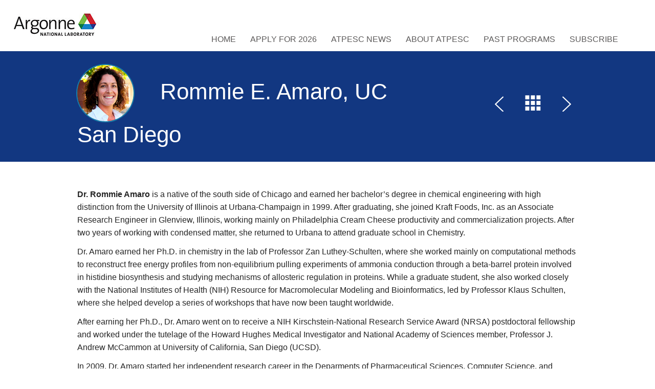

--- FILE ---
content_type: text/html; charset=UTF-8
request_url: https://extremecomputingtraining.anl.gov/speakers/rommie-e-amaro/
body_size: 9754
content:
<!doctype html>
<html lang="en-US">
    <head>
        <meta charset="UTF-8" />
        <meta name="viewport" content="width=device-width, initial-scale=1, maximum-scale=1" />
        <!--[if IE]>
        <meta name="X-UA-Compatible" content="IE=edge" >
        <![endif]-->
        <title>Rommie E. Amaro, UC San Diego &laquo;  Argonne Training Program on Extreme-Scale Computing</title>
        <!--[if lte IE 8]>
        <link rel="stylesheet" href="https://extremecomputingtraining.anl.gov/wp-content/themes/Tyler/css/ie8.css" />
        <![endif]-->
        <!--[if lte IE 7]>
        <link rel="stylesheet" href="https://extremecomputingtraining.anl.gov/wp-content/themes/Tyler/css/bootstrap-ie7.css" />
        <style type="text/css">
            .col-xs-1,.col-xs-2,.col-xs-3,.col-xs-4,.col-xs-5,.col-xs-6,.col-xs-7,.col-xs-8,.col-xs-9,.col-xs-10,.col-xs-11,.col-xs-12,.col-sm-1,.col-sm-2,.col-sm-3,.col-sm-4,.col-sm-5,.col-sm-6,.col-sm-7,.col-sm-8,.col-sm-9,.col-sm-10,.col-sm-11,.col-sm-12,.col-md-1,.col-md-2,.col-md-3,.col-md-4,.col-md-5,.col-md-6,.col-md-7,.col-md-8,.col-md-9,.col-md-10,.col-md-11,.col-md-12,.input-group,.row,.content{
                box-sizing:border-box;behavior:url(https://extremecomputingtraining.anl.gov/wp-content/themes/Tyler/js/boxsizing.htc)
            }
        </style>
        <link rel="stylesheet" href="https://extremecomputingtraining.anl.gov/wp-content/themes/Tyler/css/ie7.css" />
        <![endif]-->
        <!-- HTML5 Shim, Respond.js and PIE.htc IE8 support of HTML5 elements, media queries and CSS3 -->
        <!--[if lt IE 9]>
        <script src="https://oss.maxcdn.com/libs/html5shiv/3.7.0/html5shiv.js"></script>
        <script src="https://oss.maxcdn.com/libs/respond.js/1.3.0/respond.min.js"></script>
        <style type="text/css">
            .speakers .speaker .speaker-inner, .speakers .photo img, .connect, .sessions .session .speaker img,
            .connect .links a:hover:before, .sessions .session .session-inner, .location .explore, .location .map,
            .articles article .image, .facebook .fb-event, .facebook .fb-view, .twitter .view, .twitter .tweet,
            .sidebar .widget_latest_comments li a,.sidebar h2, .articles article .image, .comments-area h2,
            .commentlist .comment .comment-content,.commentlist .comment .comment-content:after,
            .timecounter, input[type=text], textarea, .landing .box, h1 img.img-circle {
                behavior: url("https://extremecomputingtraining.anl.gov/wp-content/themes/Tyler/js/pie/PIE.htc");
            }
        </style>
        <![endif]-->
        <meta name='robots' content='max-image-preview:large' />
<link rel='dns-prefetch' href='//fonts.googleapis.com' />
<link rel="alternate" title="oEmbed (JSON)" type="application/json+oembed" href="https://extremecomputingtraining.anl.gov/wp-json/oembed/1.0/embed?url=https%3A%2F%2Fextremecomputingtraining.anl.gov%2Fspeakers%2Frommie-e-amaro%2F" />
<link rel="alternate" title="oEmbed (XML)" type="text/xml+oembed" href="https://extremecomputingtraining.anl.gov/wp-json/oembed/1.0/embed?url=https%3A%2F%2Fextremecomputingtraining.anl.gov%2Fspeakers%2Frommie-e-amaro%2F&#038;format=xml" />
		<!-- This site uses the Google Analytics by MonsterInsights plugin v9.11.1 - Using Analytics tracking - https://www.monsterinsights.com/ -->
		<!-- Note: MonsterInsights is not currently configured on this site. The site owner needs to authenticate with Google Analytics in the MonsterInsights settings panel. -->
					<!-- No tracking code set -->
				<!-- / Google Analytics by MonsterInsights -->
		<style id='wp-img-auto-sizes-contain-inline-css' type='text/css'>
img:is([sizes=auto i],[sizes^="auto," i]){contain-intrinsic-size:3000px 1500px}
/*# sourceURL=wp-img-auto-sizes-contain-inline-css */
</style>
<style id='wp-block-library-inline-css' type='text/css'>
:root{--wp-block-synced-color:#7a00df;--wp-block-synced-color--rgb:122,0,223;--wp-bound-block-color:var(--wp-block-synced-color);--wp-editor-canvas-background:#ddd;--wp-admin-theme-color:#007cba;--wp-admin-theme-color--rgb:0,124,186;--wp-admin-theme-color-darker-10:#006ba1;--wp-admin-theme-color-darker-10--rgb:0,107,160.5;--wp-admin-theme-color-darker-20:#005a87;--wp-admin-theme-color-darker-20--rgb:0,90,135;--wp-admin-border-width-focus:2px}@media (min-resolution:192dpi){:root{--wp-admin-border-width-focus:1.5px}}.wp-element-button{cursor:pointer}:root .has-very-light-gray-background-color{background-color:#eee}:root .has-very-dark-gray-background-color{background-color:#313131}:root .has-very-light-gray-color{color:#eee}:root .has-very-dark-gray-color{color:#313131}:root .has-vivid-green-cyan-to-vivid-cyan-blue-gradient-background{background:linear-gradient(135deg,#00d084,#0693e3)}:root .has-purple-crush-gradient-background{background:linear-gradient(135deg,#34e2e4,#4721fb 50%,#ab1dfe)}:root .has-hazy-dawn-gradient-background{background:linear-gradient(135deg,#faaca8,#dad0ec)}:root .has-subdued-olive-gradient-background{background:linear-gradient(135deg,#fafae1,#67a671)}:root .has-atomic-cream-gradient-background{background:linear-gradient(135deg,#fdd79a,#004a59)}:root .has-nightshade-gradient-background{background:linear-gradient(135deg,#330968,#31cdcf)}:root .has-midnight-gradient-background{background:linear-gradient(135deg,#020381,#2874fc)}:root{--wp--preset--font-size--normal:16px;--wp--preset--font-size--huge:42px}.has-regular-font-size{font-size:1em}.has-larger-font-size{font-size:2.625em}.has-normal-font-size{font-size:var(--wp--preset--font-size--normal)}.has-huge-font-size{font-size:var(--wp--preset--font-size--huge)}.has-text-align-center{text-align:center}.has-text-align-left{text-align:left}.has-text-align-right{text-align:right}.has-fit-text{white-space:nowrap!important}#end-resizable-editor-section{display:none}.aligncenter{clear:both}.items-justified-left{justify-content:flex-start}.items-justified-center{justify-content:center}.items-justified-right{justify-content:flex-end}.items-justified-space-between{justify-content:space-between}.screen-reader-text{border:0;clip-path:inset(50%);height:1px;margin:-1px;overflow:hidden;padding:0;position:absolute;width:1px;word-wrap:normal!important}.screen-reader-text:focus{background-color:#ddd;clip-path:none;color:#444;display:block;font-size:1em;height:auto;left:5px;line-height:normal;padding:15px 23px 14px;text-decoration:none;top:5px;width:auto;z-index:100000}html :where(.has-border-color){border-style:solid}html :where([style*=border-top-color]){border-top-style:solid}html :where([style*=border-right-color]){border-right-style:solid}html :where([style*=border-bottom-color]){border-bottom-style:solid}html :where([style*=border-left-color]){border-left-style:solid}html :where([style*=border-width]){border-style:solid}html :where([style*=border-top-width]){border-top-style:solid}html :where([style*=border-right-width]){border-right-style:solid}html :where([style*=border-bottom-width]){border-bottom-style:solid}html :where([style*=border-left-width]){border-left-style:solid}html :where(img[class*=wp-image-]){height:auto;max-width:100%}:where(figure){margin:0 0 1em}html :where(.is-position-sticky){--wp-admin--admin-bar--position-offset:var(--wp-admin--admin-bar--height,0px)}@media screen and (max-width:600px){html :where(.is-position-sticky){--wp-admin--admin-bar--position-offset:0px}}

/*# sourceURL=wp-block-library-inline-css */
</style><style id='global-styles-inline-css' type='text/css'>
:root{--wp--preset--aspect-ratio--square: 1;--wp--preset--aspect-ratio--4-3: 4/3;--wp--preset--aspect-ratio--3-4: 3/4;--wp--preset--aspect-ratio--3-2: 3/2;--wp--preset--aspect-ratio--2-3: 2/3;--wp--preset--aspect-ratio--16-9: 16/9;--wp--preset--aspect-ratio--9-16: 9/16;--wp--preset--color--black: #000000;--wp--preset--color--cyan-bluish-gray: #abb8c3;--wp--preset--color--white: #ffffff;--wp--preset--color--pale-pink: #f78da7;--wp--preset--color--vivid-red: #cf2e2e;--wp--preset--color--luminous-vivid-orange: #ff6900;--wp--preset--color--luminous-vivid-amber: #fcb900;--wp--preset--color--light-green-cyan: #7bdcb5;--wp--preset--color--vivid-green-cyan: #00d084;--wp--preset--color--pale-cyan-blue: #8ed1fc;--wp--preset--color--vivid-cyan-blue: #0693e3;--wp--preset--color--vivid-purple: #9b51e0;--wp--preset--gradient--vivid-cyan-blue-to-vivid-purple: linear-gradient(135deg,rgb(6,147,227) 0%,rgb(155,81,224) 100%);--wp--preset--gradient--light-green-cyan-to-vivid-green-cyan: linear-gradient(135deg,rgb(122,220,180) 0%,rgb(0,208,130) 100%);--wp--preset--gradient--luminous-vivid-amber-to-luminous-vivid-orange: linear-gradient(135deg,rgb(252,185,0) 0%,rgb(255,105,0) 100%);--wp--preset--gradient--luminous-vivid-orange-to-vivid-red: linear-gradient(135deg,rgb(255,105,0) 0%,rgb(207,46,46) 100%);--wp--preset--gradient--very-light-gray-to-cyan-bluish-gray: linear-gradient(135deg,rgb(238,238,238) 0%,rgb(169,184,195) 100%);--wp--preset--gradient--cool-to-warm-spectrum: linear-gradient(135deg,rgb(74,234,220) 0%,rgb(151,120,209) 20%,rgb(207,42,186) 40%,rgb(238,44,130) 60%,rgb(251,105,98) 80%,rgb(254,248,76) 100%);--wp--preset--gradient--blush-light-purple: linear-gradient(135deg,rgb(255,206,236) 0%,rgb(152,150,240) 100%);--wp--preset--gradient--blush-bordeaux: linear-gradient(135deg,rgb(254,205,165) 0%,rgb(254,45,45) 50%,rgb(107,0,62) 100%);--wp--preset--gradient--luminous-dusk: linear-gradient(135deg,rgb(255,203,112) 0%,rgb(199,81,192) 50%,rgb(65,88,208) 100%);--wp--preset--gradient--pale-ocean: linear-gradient(135deg,rgb(255,245,203) 0%,rgb(182,227,212) 50%,rgb(51,167,181) 100%);--wp--preset--gradient--electric-grass: linear-gradient(135deg,rgb(202,248,128) 0%,rgb(113,206,126) 100%);--wp--preset--gradient--midnight: linear-gradient(135deg,rgb(2,3,129) 0%,rgb(40,116,252) 100%);--wp--preset--font-size--small: 13px;--wp--preset--font-size--medium: 20px;--wp--preset--font-size--large: 36px;--wp--preset--font-size--x-large: 42px;--wp--preset--spacing--20: 0.44rem;--wp--preset--spacing--30: 0.67rem;--wp--preset--spacing--40: 1rem;--wp--preset--spacing--50: 1.5rem;--wp--preset--spacing--60: 2.25rem;--wp--preset--spacing--70: 3.38rem;--wp--preset--spacing--80: 5.06rem;--wp--preset--shadow--natural: 6px 6px 9px rgba(0, 0, 0, 0.2);--wp--preset--shadow--deep: 12px 12px 50px rgba(0, 0, 0, 0.4);--wp--preset--shadow--sharp: 6px 6px 0px rgba(0, 0, 0, 0.2);--wp--preset--shadow--outlined: 6px 6px 0px -3px rgb(255, 255, 255), 6px 6px rgb(0, 0, 0);--wp--preset--shadow--crisp: 6px 6px 0px rgb(0, 0, 0);}:where(.is-layout-flex){gap: 0.5em;}:where(.is-layout-grid){gap: 0.5em;}body .is-layout-flex{display: flex;}.is-layout-flex{flex-wrap: wrap;align-items: center;}.is-layout-flex > :is(*, div){margin: 0;}body .is-layout-grid{display: grid;}.is-layout-grid > :is(*, div){margin: 0;}:where(.wp-block-columns.is-layout-flex){gap: 2em;}:where(.wp-block-columns.is-layout-grid){gap: 2em;}:where(.wp-block-post-template.is-layout-flex){gap: 1.25em;}:where(.wp-block-post-template.is-layout-grid){gap: 1.25em;}.has-black-color{color: var(--wp--preset--color--black) !important;}.has-cyan-bluish-gray-color{color: var(--wp--preset--color--cyan-bluish-gray) !important;}.has-white-color{color: var(--wp--preset--color--white) !important;}.has-pale-pink-color{color: var(--wp--preset--color--pale-pink) !important;}.has-vivid-red-color{color: var(--wp--preset--color--vivid-red) !important;}.has-luminous-vivid-orange-color{color: var(--wp--preset--color--luminous-vivid-orange) !important;}.has-luminous-vivid-amber-color{color: var(--wp--preset--color--luminous-vivid-amber) !important;}.has-light-green-cyan-color{color: var(--wp--preset--color--light-green-cyan) !important;}.has-vivid-green-cyan-color{color: var(--wp--preset--color--vivid-green-cyan) !important;}.has-pale-cyan-blue-color{color: var(--wp--preset--color--pale-cyan-blue) !important;}.has-vivid-cyan-blue-color{color: var(--wp--preset--color--vivid-cyan-blue) !important;}.has-vivid-purple-color{color: var(--wp--preset--color--vivid-purple) !important;}.has-black-background-color{background-color: var(--wp--preset--color--black) !important;}.has-cyan-bluish-gray-background-color{background-color: var(--wp--preset--color--cyan-bluish-gray) !important;}.has-white-background-color{background-color: var(--wp--preset--color--white) !important;}.has-pale-pink-background-color{background-color: var(--wp--preset--color--pale-pink) !important;}.has-vivid-red-background-color{background-color: var(--wp--preset--color--vivid-red) !important;}.has-luminous-vivid-orange-background-color{background-color: var(--wp--preset--color--luminous-vivid-orange) !important;}.has-luminous-vivid-amber-background-color{background-color: var(--wp--preset--color--luminous-vivid-amber) !important;}.has-light-green-cyan-background-color{background-color: var(--wp--preset--color--light-green-cyan) !important;}.has-vivid-green-cyan-background-color{background-color: var(--wp--preset--color--vivid-green-cyan) !important;}.has-pale-cyan-blue-background-color{background-color: var(--wp--preset--color--pale-cyan-blue) !important;}.has-vivid-cyan-blue-background-color{background-color: var(--wp--preset--color--vivid-cyan-blue) !important;}.has-vivid-purple-background-color{background-color: var(--wp--preset--color--vivid-purple) !important;}.has-black-border-color{border-color: var(--wp--preset--color--black) !important;}.has-cyan-bluish-gray-border-color{border-color: var(--wp--preset--color--cyan-bluish-gray) !important;}.has-white-border-color{border-color: var(--wp--preset--color--white) !important;}.has-pale-pink-border-color{border-color: var(--wp--preset--color--pale-pink) !important;}.has-vivid-red-border-color{border-color: var(--wp--preset--color--vivid-red) !important;}.has-luminous-vivid-orange-border-color{border-color: var(--wp--preset--color--luminous-vivid-orange) !important;}.has-luminous-vivid-amber-border-color{border-color: var(--wp--preset--color--luminous-vivid-amber) !important;}.has-light-green-cyan-border-color{border-color: var(--wp--preset--color--light-green-cyan) !important;}.has-vivid-green-cyan-border-color{border-color: var(--wp--preset--color--vivid-green-cyan) !important;}.has-pale-cyan-blue-border-color{border-color: var(--wp--preset--color--pale-cyan-blue) !important;}.has-vivid-cyan-blue-border-color{border-color: var(--wp--preset--color--vivid-cyan-blue) !important;}.has-vivid-purple-border-color{border-color: var(--wp--preset--color--vivid-purple) !important;}.has-vivid-cyan-blue-to-vivid-purple-gradient-background{background: var(--wp--preset--gradient--vivid-cyan-blue-to-vivid-purple) !important;}.has-light-green-cyan-to-vivid-green-cyan-gradient-background{background: var(--wp--preset--gradient--light-green-cyan-to-vivid-green-cyan) !important;}.has-luminous-vivid-amber-to-luminous-vivid-orange-gradient-background{background: var(--wp--preset--gradient--luminous-vivid-amber-to-luminous-vivid-orange) !important;}.has-luminous-vivid-orange-to-vivid-red-gradient-background{background: var(--wp--preset--gradient--luminous-vivid-orange-to-vivid-red) !important;}.has-very-light-gray-to-cyan-bluish-gray-gradient-background{background: var(--wp--preset--gradient--very-light-gray-to-cyan-bluish-gray) !important;}.has-cool-to-warm-spectrum-gradient-background{background: var(--wp--preset--gradient--cool-to-warm-spectrum) !important;}.has-blush-light-purple-gradient-background{background: var(--wp--preset--gradient--blush-light-purple) !important;}.has-blush-bordeaux-gradient-background{background: var(--wp--preset--gradient--blush-bordeaux) !important;}.has-luminous-dusk-gradient-background{background: var(--wp--preset--gradient--luminous-dusk) !important;}.has-pale-ocean-gradient-background{background: var(--wp--preset--gradient--pale-ocean) !important;}.has-electric-grass-gradient-background{background: var(--wp--preset--gradient--electric-grass) !important;}.has-midnight-gradient-background{background: var(--wp--preset--gradient--midnight) !important;}.has-small-font-size{font-size: var(--wp--preset--font-size--small) !important;}.has-medium-font-size{font-size: var(--wp--preset--font-size--medium) !important;}.has-large-font-size{font-size: var(--wp--preset--font-size--large) !important;}.has-x-large-font-size{font-size: var(--wp--preset--font-size--x-large) !important;}
/*# sourceURL=global-styles-inline-css */
</style>

<style id='classic-theme-styles-inline-css' type='text/css'>
/*! This file is auto-generated */
.wp-block-button__link{color:#fff;background-color:#32373c;border-radius:9999px;box-shadow:none;text-decoration:none;padding:calc(.667em + 2px) calc(1.333em + 2px);font-size:1.125em}.wp-block-file__button{background:#32373c;color:#fff;text-decoration:none}
/*# sourceURL=/wp-includes/css/classic-themes.min.css */
</style>
<link rel='stylesheet' id='collapscore-css-css' href='https://extremecomputingtraining.anl.gov/wp-content/plugins/jquery-collapse-o-matic/css/core_style.css?ver=1.0' type='text/css' media='all' />
<link rel='stylesheet' id='collapseomatic-css-css' href='https://extremecomputingtraining.anl.gov/wp-content/plugins/jquery-collapse-o-matic/css/light_style.css?ver=1.6' type='text/css' media='all' />
<link rel='stylesheet' id='printomatic-css-css' href='https://extremecomputingtraining.anl.gov/wp-content/plugins/print-o-matic/css/style.css?ver=2.0' type='text/css' media='all' />
<link rel='stylesheet' id='tyler-google-font-css' href='//fonts.googleapis.com/css?family=Ubuntu%3A300%2C400%2C500%2C700&#038;ver=6.9' type='text/css' media='all' />
<link rel='stylesheet' id='tyler-bootstrap-css' href='https://extremecomputingtraining.anl.gov/wp-content/themes/Tyler/css/bootstrap.min.css?ver=6.9' type='text/css' media='all' />
<link rel='stylesheet' id='tyler-blueimp-gallery-css' href='https://extremecomputingtraining.anl.gov/wp-content/themes/Tyler/css/blueimp-gallery.min.css?ver=6.9' type='text/css' media='all' />
<link rel='stylesheet' id='tyler-jquery-scrollpane-css' href='https://extremecomputingtraining.anl.gov/wp-content/themes/Tyler/css/jquery.scrollpane.css?ver=6.9' type='text/css' media='all' />
<link rel='stylesheet' id='tyler-icons-css' href='https://extremecomputingtraining.anl.gov/wp-content/themes/Tyler/css/icon.css?ver=6.9' type='text/css' media='all' />
<link rel='stylesheet' id='tyler-layout-css' href='https://extremecomputingtraining.anl.gov/wp-content/themes/Tyler/css/layout.css?ver=6.9' type='text/css' media='all' />
<link rel='stylesheet' id='tyler-layout-mobile-css' href='https://extremecomputingtraining.anl.gov/wp-content/themes/Tyler/css/layout-mobile.css?ver=6.9' type='text/css' media='all' />
<link rel='stylesheet' id='tyler-style-css' href='https://extremecomputingtraining.anl.gov/wp-content/themes/Tyler/style.css?ver=6.9' type='text/css' media='all' />
<link rel='stylesheet' id='paris-scheme-css' href='https://extremecomputingtraining.anl.gov/wp-content/themes/Tyler/css/schemes/paris/layout.css?ver=6.9' type='text/css' media='all' />
<!--n2css--><!--n2js--><script type="text/javascript" src="https://extremecomputingtraining.anl.gov/wp-includes/js/jquery/jquery.min.js?ver=3.7.1" id="jquery-core-js"></script>
<script type="text/javascript" src="https://extremecomputingtraining.anl.gov/wp-includes/js/jquery/jquery-migrate.min.js?ver=3.4.1" id="jquery-migrate-js"></script>
<script type="text/javascript" id="file_uploads_nfpluginsettings-js-extra">
/* <![CDATA[ */
var params = {"clearLogRestUrl":"https://extremecomputingtraining.anl.gov/wp-json/nf-file-uploads/debug-log/delete-all","clearLogButtonId":"file_uploads_clear_debug_logger","downloadLogRestUrl":"https://extremecomputingtraining.anl.gov/wp-json/nf-file-uploads/debug-log/get-all","downloadLogButtonId":"file_uploads_download_debug_logger"};
//# sourceURL=file_uploads_nfpluginsettings-js-extra
/* ]]> */
</script>
<script type="text/javascript" src="https://extremecomputingtraining.anl.gov/wp-content/plugins/ninja-forms-uploads/assets/js/nfpluginsettings.js?ver=3.3.24" id="file_uploads_nfpluginsettings-js"></script>
<script type="text/javascript" src="https://extremecomputingtraining.anl.gov/wp-content/plugins/stop-user-enumeration/frontend/js/frontend.js?ver=1.7.7" id="stop-user-enumeration-js" defer="defer" data-wp-strategy="defer"></script>
<link rel="https://api.w.org/" href="https://extremecomputingtraining.anl.gov/wp-json/" /><meta name="generator" content="WordPress 6.9" />
<link rel="canonical" href="https://extremecomputingtraining.anl.gov/speakers/rommie-e-amaro/" />
<link rel='shortlink' href='https://extremecomputingtraining.anl.gov/?p=11410' />

    <script type="text/javascript">

        var ajaxurl = 'https://extremecomputingtraining.anl.gov/wp-admin/admin-ajax.php';
        var pois = [{"poi_address":"<strong>The Cinema<\/strong><br\/>Renoir Cinema, London","poi_latitude":"51.5112139","poi_longitude":"-0.1198244","poi_title":"The Cinema"},{"poi_address":"<strong>Fabyan Villa Museum and Japanese Garden<\/strong><br\/>1151 S. Batavia Avenue, Geneva, IL 60134","poi_latitude":"41.8752427","poi_longitude":"-88.312184","poi_title":"Fabyan Villa Museum and Japanese Garden"},{"poi_address":"<strong>Cantigny Park<\/strong><br\/>1S.151 Winfield Road, Wheaton, IL 60189","poi_latitude":"41.85418","poi_longitude":"-88.16316","poi_title":"Cantigny Park"},{"poi_address":"<strong>Arcada Theater<\/strong><br\/>105 E Main St, St Charles, Illinois 60174 (630)-962-7000","poi_latitude":"41.9136244","poi_longitude":"-88.3121194","poi_title":"Arcada Theater"},{"poi_address":"<strong>Charlestown Mall<\/strong><br\/>3800 East. Main Street, St. Charles, IL 60174","poi_latitude":"41.9214746","poi_longitude":"-88.2639819","poi_title":"Charlestown Mall"},{"poi_address":"<strong>Downtown St. Charles<\/strong><br\/>2 E Main Street, St. Charles, Illinois 60174","poi_latitude":"41.914232","poi_longitude":"-88.313065","poi_title":"Downtown St. Charles"},{"poi_address":"<strong>Geneva Commons<\/strong><br\/>602 Commons Drive, Geneva, IL 60134","poi_latitude":"41.8962702","poi_longitude":"-88.3436658","poi_title":"Geneva Commons"},{"poi_address":"<strong>Grand Victoria Casino<\/strong><br\/>250 S Grove Ave, Elgin, Illinois 60120","poi_latitude":"42.0314215","poi_longitude":"-88.2796559","poi_title":"Grand Victoria Casino"},{"poi_address":"<strong>Kane County Fairgrounds<\/strong><br\/>525 S Randall Road, St Charles, Illinois 60174 (630) 584-6926","poi_latitude":"41.9058517","poi_longitude":"-88.3383925","poi_title":"Kane County Fairgrounds"},{"poi_address":"<strong>Morton Arboretum<\/strong><br\/>4100 IL-53, Lisle, IL 60532","poi_latitude":"41.8165735","poi_longitude":"-88.0690224","poi_title":"Morton Arboretum"},{"poi_address":"<strong>Zanies Comedy Club<\/strong><br\/>4051 E Main Street, St. Charles, Illinois 60174","poi_latitude":"41.9203079","poi_longitude":"-88.2553343","poi_title":"Zanies Comedy Club"}];
        var poi_marker = 'https://extremecomputingtraining.anl.gov/wp-content/themes/Tyler/images/schemes/paris/icon-map-pointer.png';
        var contact_missingfield_error = "Sorry! You've entered an invalid email.";
        var contact_wrongemail_error = "This field must be filled out.";
    </script><style type="text/css"></style><style id="sccss">/* Enter Your Custom CSS Here */
html, body {
    font-family: Arial, Helvetica, sans-serif;
}
.landing h1{
    font-family: Arial Black, Arial Bold, Gadget,sans-serif;
    height: 150px;
}

header #menu-primary {
    right: 50px;
}
h1, h2, h3, h4, h5{
    font-family: Arial, Helvetica, sans-serif;
    font-weight: bold;
}

.menu-footer-container a{
    color: #039ddc;
}
a {
    color: #207ac5;
}
.sessions .session .title {
    display: table;
    color:#207ac5;
    font-size: 20px;
    font-weight: 500;
    line-height: 22px;
    margin-bottom: 10px;
    text-transform: none;
    height: 98px;
}
.sessions.list .session .speaker {
    width: 100%;
}
@media only screen and (max-width: 500px) {
    .landing .bg {
background: #696969 !important;
    }
}
.speakers .speaker .speaker-inner {
    height: 150px !important;
}
@media print {
  #logo {
    float: none !important;
    position: static !important;
    display: block;
    max-width: 200px;
    margin: 0 0 20px 0;
  }

  #logo img {
    max-width: 100% !important;
    height: auto !important;
  }

  .navbar,
  .navbar-header,
  #tyler-navigation {
    display: none !important;
  }

  header.nav {
    position: static !important;
  }
}
@media print {
  footer,
  .site-footer {
    display: none !important;
  }
}
.share.pull-right {
    display: none !important;
}
.post-info {
    display: none !important;
}

</style>    </head>
    <body class="wp-singular speaker-template-default single single-speaker postid-11410 wp-theme-Tyler">
        <header class="nav transition">
            <a href="https://extremecomputingtraining.anl.gov" id="logo">
                <img src="https://extremecomputingtraining.anl.gov/wp-content/uploads/sites/96/2023/08/Argonne-logo.jpg" alt="Logo Argonne Training Program on Extreme-Scale Computing" title="Argonne Training Program on Extreme-Scale Computing" />
            </a>
            <nav class="navbar" role="navigation">
                <!-- mobile navigation -->
                <div class="navbar-header visible-sm visible-xs">
                    <button type="button" class="btn btn-primary navbar-toggle" data-toggle="collapse" data-target="#tyler-navigation">
                        <span class="sr-only">Toggle navigation</span>
                        <i class="icon-header"></i>
                    </button>
                </div>
                <!-- Collect the nav links, forms, and other content for toggling -->
                <div class="collapse navbar-collapse text-fit" id="tyler-navigation">
                    <div class="menu-main-container"><ul id="menu-primary" class="transition"><li id="menu-item-18205" class="menu-item menu-item-type-custom menu-item-object-custom menu-item-home menu-item-18205"><a href="https://extremecomputingtraining.anl.gov/">Home</a></li>
<li id="menu-item-20117" class="menu-item menu-item-type-post_type menu-item-object-page menu-item-20117"><a href="https://extremecomputingtraining.anl.gov/application/">Apply for 2026</a></li>
<li id="menu-item-18208" class="menu-item menu-item-type-taxonomy menu-item-object-category menu-item-18208"><a href="https://extremecomputingtraining.anl.gov/category/news/">ATPESC News</a></li>
<li id="menu-item-18227" class="menu-item menu-item-type-post_type menu-item-object-page menu-item-has-children menu-item-18227"><a href="https://extremecomputingtraining.anl.gov/about-atpesc/">About ATPESC</a>
<ul class="sub-menu">
	<li id="menu-item-18231" class="menu-item menu-item-type-post_type menu-item-object-page menu-item-18231"><a href="https://extremecomputingtraining.anl.gov/about-atpesc/atpesc-faqs/">ATPESC FAQS</a></li>
	<li id="menu-item-18253" class="menu-item menu-item-type-post_type menu-item-object-page menu-item-18253"><a href="https://extremecomputingtraining.anl.gov/atpesc-computing-resources/">ATPESC Computing Resources</a></li>
	<li id="menu-item-18252" class="menu-item menu-item-type-post_type menu-item-object-page menu-item-18252"><a href="https://extremecomputingtraining.anl.gov/atpesc-argonne-national-laboratory-tour/">ATPESC Argonne Tour</a></li>
	<li id="menu-item-18580" class="menu-item menu-item-type-post_type menu-item-object-page menu-item-18580"><a href="https://extremecomputingtraining.anl.gov/atpesc-venue-2/">ATPESC Venue</a></li>
</ul>
</li>
<li id="menu-item-17543" class="menu-item menu-item-type-post_type menu-item-object-page menu-item-has-children menu-item-17543"><a href="https://extremecomputingtraining.anl.gov/archive/">Past Programs</a>
<ul class="sub-menu">
	<li id="menu-item-19833" class="menu-item menu-item-type-post_type menu-item-object-page menu-item-has-children menu-item-19833"><a href="https://extremecomputingtraining.anl.gov/atpesc-2025/">ATPESC 2025</a>
	<ul class="sub-menu">
		<li id="menu-item-19786" class="menu-item menu-item-type-post_type menu-item-object-page menu-item-19786"><a href="https://extremecomputingtraining.anl.gov/agenda-2025/">Agenda 2025</a></li>
		<li id="menu-item-19834" class="menu-item menu-item-type-post_type menu-item-object-page menu-item-19834"><a href="https://extremecomputingtraining.anl.gov/participants-2025/">Participants 2025</a></li>
		<li id="menu-item-19843" class="menu-item menu-item-type-post_type menu-item-object-page menu-item-19843"><a href="https://extremecomputingtraining.anl.gov/lecturers-2025/">Lecturers 2025</a></li>
	</ul>
</li>
	<li id="menu-item-19130" class="menu-item menu-item-type-post_type menu-item-object-page menu-item-has-children menu-item-19130"><a href="https://extremecomputingtraining.anl.gov/atpesc-2024/">ATPESC 2024</a>
	<ul class="sub-menu">
		<li id="menu-item-19205" class="menu-item menu-item-type-post_type menu-item-object-page menu-item-19205"><a href="https://extremecomputingtraining.anl.gov/agenda-2024/">Agenda 2024</a></li>
		<li id="menu-item-19253" class="menu-item menu-item-type-post_type menu-item-object-page menu-item-19253"><a href="https://extremecomputingtraining.anl.gov/participants-2024/">Participants 2024</a></li>
		<li id="menu-item-19131" class="menu-item menu-item-type-post_type menu-item-object-page menu-item-19131"><a href="https://extremecomputingtraining.anl.gov/lecturers-2024/">Lecturers 2024</a></li>
	</ul>
</li>
	<li id="menu-item-18761" class="menu-item menu-item-type-post_type menu-item-object-page menu-item-has-children menu-item-18761"><a href="https://extremecomputingtraining.anl.gov/atpesc-2023/">ATPESC 2023</a>
	<ul class="sub-menu">
		<li id="menu-item-18762" class="menu-item menu-item-type-post_type menu-item-object-page menu-item-18762"><a href="https://extremecomputingtraining.anl.gov/agenda-2023/">Agenda 2023</a></li>
		<li id="menu-item-18763" class="menu-item menu-item-type-post_type menu-item-object-page menu-item-18763"><a href="https://extremecomputingtraining.anl.gov/participants-2023/">Participants 2023</a></li>
		<li id="menu-item-18764" class="menu-item menu-item-type-post_type menu-item-object-page menu-item-18764"><a href="https://extremecomputingtraining.anl.gov/lecturers-2023/">Lecturers 2023</a></li>
	</ul>
</li>
	<li id="menu-item-18293" class="menu-item menu-item-type-post_type menu-item-object-page menu-item-has-children menu-item-18293"><a href="https://extremecomputingtraining.anl.gov/atpesc-2022/">ATPESC 2022</a>
	<ul class="sub-menu">
		<li id="menu-item-18282" class="menu-item menu-item-type-post_type menu-item-object-page menu-item-18282"><a href="https://extremecomputingtraining.anl.gov/agenda-2022/">Agenda 2022</a></li>
		<li id="menu-item-18294" class="menu-item menu-item-type-custom menu-item-object-custom menu-item-18294"><a href="https://youtube.com/playlist?list=PLcbxjEfgjpO9OeDu--H9_XqyxPj3MkjdN">Videos 2022</a></li>
		<li id="menu-item-18284" class="menu-item menu-item-type-post_type menu-item-object-page menu-item-18284"><a href="https://extremecomputingtraining.anl.gov/participants-2022/">Participants 2022</a></li>
		<li id="menu-item-18283" class="menu-item menu-item-type-post_type menu-item-object-page menu-item-18283"><a href="https://extremecomputingtraining.anl.gov/lecturers-2022/">Lecturers 2022</a></li>
	</ul>
</li>
	<li id="menu-item-18373" class="menu-item menu-item-type-custom menu-item-object-custom menu-item-18373"><a href="https://extremecomputingtraining.anl.gov/archive/">Archive</a></li>
</ul>
</li>
<li id="menu-item-17769" class="menu-item menu-item-type-post_type menu-item-object-page menu-item-17769"><a href="https://extremecomputingtraining.anl.gov/info/">Subscribe</a></li>
</ul></div>                </div>
            </nav>
        </header>
                <div class="heading">
            <div class="container">
                <h1>
                    <img width="150" height="150" src="https://extremecomputingtraining.anl.gov/wp-content/uploads/sites/96/2019/06/R.Amaro_.png" class="img-circle wp-post-image" alt="" title="Rommie E. Amaro, UC San Diego" decoding="async" />                    Rommie E. Amaro, UC San Diego                </h1>
                <div class="nav">
                    <a href="https://extremecomputingtraining.anl.gov/speakers/rachana-ananthakrishnan-univ-of-chicago/" rel="prev"><i class="icon-angle-left"></i></a>                                            <a href="https://extremecomputingtraining.anl.gov/speakers-all-years/" title="All"><i class="icon-th-large"></i></a>
                                        <a href="https://extremecomputingtraining.anl.gov/speakers/gabrielle-allen-national-center-for-supercomputing-applications/" rel="next"><i class="icon-angle-right"></i></a>                </div>
            </div>
        </div>
        <div class="container">
            <p><strong>Dr. Rommie Amaro</strong> is a native of the south side of Chicago and earned her bachelor&#8217;s degree in chemical engineering with high distinction from the University of Illinois at Urbana-Champaign in 1999. After graduating, she joined Kraft Foods, Inc. as an Associate Research Engineer in Glenview, Illinois, working mainly on Philadelphia Cream Cheese productivity and commercialization projects. After two years of working with condensed matter, she returned to Urbana to attend graduate school in Chemistry.</p>
<p>Dr. Amaro earned her Ph.D. in chemistry in the lab of Professor Zan Luthey-Schulten, where she worked mainly on computational methods to reconstruct free energy profiles from non-equilibrium pulling experiments of ammonia conduction through a beta-barrel protein involved in histidine biosynthesis and studying mechanisms of allosteric regulation in proteins. While a graduate student, she also worked closely with the National Institutes of Health (NIH) Resource for Macromolecular Modeling and Bioinformatics, led by Professor Klaus Schulten, where she helped develop a series of workshops that have now been taught worldwide.</p>
<p>After earning her Ph.D., Dr. Amaro went on to receive a NIH Kirschstein-National Research Service Award (NRSA) postdoctoral fellowship and worked under the tutelage of the Howard Hughes Medical Investigator and National Academy of Sciences member, Professor J. Andrew McCammon at University of California, San Diego (UCSD).</p>
<p>In 2009, Dr. Amaro started her independent research career in the Deparments of Pharmaceutical Sciences, Computer Science, and Chemistry at the University of California, Irvine. In 2010 she was selected as an NIH New Innovator for her work developing cutting-edge computational methods to help discover new drugs. The following year, she received the Presidential Early Career Award for Scientists and Engineers. In 2012, Dr. Amaro opened her lab at UCSD in the Department of Chemistry and Biochemistry.</p>
<p>Research in the Amaro Lab is broadly concerned with the development and application of state-of-the-art computational methods to address outstanding questions in drug discovery and molecular-level biophysics. Her lab focuses mainly on targeting neglected diseases, Chlamydia, influenza, and cancer, and works closely with experimental collaborators to catalyze the discovery of new potential therapeutic agents.  The Amaro Lab is also keenly interested in developing new multiscale simulation methods and novel modeling paradigms that scale from the level of atoms to whole cells, and beyond.</p>
            <hr/>
                        <h2>Related Sessions</h2>
            <div class="sessions condensed">
                            </div>
                    </div>
        
<footer>
    <div class="container">
        <div class="row row-sm">
            <div class="col col-md-4"><div> <!-- 3-COL CONTENT -->
<div id="tile_textcolumns" class="container widget ef_footer_text_columns">
	<div class="row row-xs">
					<div class="col-md-4">
				<h3>Get ATPESC Updates</h3>
				<p>
					<form action="https://lists.extremecomputingtraining.anl.gov/mailman/listinfo/info" method="POST"><input type="submit" value="Subscribe" /></form> 				</p>
			</div>
							<div class="col-md-4">
				<h3>Related Links</h3>
				<p>
					<div class="menu-footer-container"><a href="http://www.alcf.anl.gov/">Argonne Leadership Computing Facility</a><br>
<a href="http://www.mcs.anl.gov/">MCS Division</a><br>
<a href="https://www.alcf.anl.gov/support-center">ALCF User Guides</a></div>				</p>
			</div>
							<div class="col-md-4">
				<h3>Funded by</h3>
				<p>
					<a href="https://www.energy.gov"><img src="https://extremecomputingtraining.anl.gov/wp-content/uploads/sites/96/2023/12/DOE_ko_300.png" />

				</p>
			</div>
			</div>
</div></div></div>        </div>
    </div>
    <div class="credits">
                <div class="footer-tyler-event pbs">
        	Powered by <a href="http://eventmanagerblog.com/event-wordpress-theme-tyler">Powered by Tyler by Showthemes</a>
        </div>
    </div>
</footer>
<script type="speculationrules">
{"prefetch":[{"source":"document","where":{"and":[{"href_matches":"/*"},{"not":{"href_matches":["/wp-*.php","/wp-admin/*","/wp-content/uploads/sites/96/*","/wp-content/*","/wp-content/plugins/*","/wp-content/themes/Tyler/*","/*\\?(.+)"]}},{"not":{"selector_matches":"a[rel~=\"nofollow\"]"}},{"not":{"selector_matches":".no-prefetch, .no-prefetch a"}}]},"eagerness":"conservative"}]}
</script>
<script type="text/javascript" id="collapseomatic-js-js-before">
/* <![CDATA[ */
const com_options = {"colomatduration":"fast","colomatslideEffect":"slideFade","colomatpauseInit":"","colomattouchstart":""}
//# sourceURL=collapseomatic-js-js-before
/* ]]> */
</script>
<script type="text/javascript" src="https://extremecomputingtraining.anl.gov/wp-content/plugins/jquery-collapse-o-matic/js/collapse.js?ver=1.7.2" id="collapseomatic-js-js"></script>
<script type="text/javascript" id="printomatic-js-js-before">
/* <![CDATA[ */
var print_data = {"pom_html_top":"","pom_html_bottom":"","pom_do_not_print":"","pom_pause_time":""}
//# sourceURL=printomatic-js-js-before
/* ]]> */
</script>
<script type="text/javascript" src="https://extremecomputingtraining.anl.gov/wp-content/plugins/print-o-matic/js/printomat.js?ver=2.0.11" id="printomatic-js-js"></script>
<script type="text/javascript" src="https://extremecomputingtraining.anl.gov/wp-content/plugins/print-o-matic/js/print_elements.js?ver=1.1" id="pe-js-js"></script>
<script type="text/javascript" src="https://extremecomputingtraining.anl.gov/wp-content/themes/Tyler/js/bootstrap.min.js?ver=6.9" id="tyler-bootstrap-js"></script>
<script type="text/javascript" src="https://extremecomputingtraining.anl.gov/wp-content/themes/Tyler/js/blueimp-gallery.min.js?ver=6.9" id="tyler-blueimp-gallery-js"></script>
<script type="text/javascript" src="https://extremecomputingtraining.anl.gov/wp-content/themes/Tyler/js/jquery.mousewheel.js?ver=6.9" id="tyler-jquery-mousewheel-js"></script>
<script type="text/javascript" src="https://extremecomputingtraining.anl.gov/wp-content/themes/Tyler/js/jquery.jscrollpane.min.js?ver=6.9" id="tyler-jquery-jscrollpane-js"></script>
<script type="text/javascript" src="https://extremecomputingtraining.anl.gov/wp-content/themes/Tyler/js/main.js?ver=6.9" id="tyler-script-js"></script>
<script type="text/javascript" src="https://extremecomputingtraining.anl.gov/wp-includes/js/comment-reply.min.js?ver=6.9" id="comment-reply-js" async="async" data-wp-strategy="async" fetchpriority="low"></script>

<!-- SCROLL UP BTN -->
<a href="#" id="scroll-up">UP</a>

<!-- The Gallery as lightbox dialog, should be a child element of the document body -->
<div id="blueimp-gallery" class="blueimp-gallery blueimp-gallery-controls">
    <div class="slides"></div>
    <h3 class="title"></h3>
    <a class="prev">‹</a>
    <a class="next">›</a>
    <a class="close">×</a>
    <a class="play-pause"></a>
    <ol class="indicator"></ol>
</div>

<!-- backdrop -->
<div id="backdrop"></div>

</body>
</html>


--- FILE ---
content_type: text/css
request_url: https://extremecomputingtraining.anl.gov/wp-content/themes/Tyler/css/schemes/paris/layout.css?ver=6.9
body_size: 733
content:
a {color:#123781;}
.bg-primary {background-color: #123781;}
.bg-secondary {background-color: #207ac5;}
.color-primary {color: #123781;}
.border-primary {border-color: #123781;}
.nav-tabs > li.active > a, .nav-tabs > li.active > a:hover, .nav-tabs > li.active > a:focus {color: #fff;background-color: #123781;border: 1px solid #509cbc;}
.nav-tabs > li > a:hover, .nav.nav-tabs > li > a:hover, .nav.nav-tabs > li > a:focus {border-color: #509cbc #509cbc #509cbc;background-color: #123781;}
header ul li.current-menu-item a, header ul li a:hover {background: #123781;color: #fff;}
header ul li.register a {background-color: #207ac5;color: #fff;}
.timecounter {color: #fff;background-color: #207ac5;}
.heading {background: #123781;color: #fff;}
.btn-primary {color: #ffffff;background-color: #123781;}
.btn-check.btn-primary {border-color: #123781;color: #123781;}
.btn-check.btn-primary.active, .btn-check.btn-primary:hover {color: #fff;background-color: #123781;}
.btn-secondary {color: #fff;background-color: #207ac5;border-color: #207ac5;}
.landing .box {background: #123781;}
.speakers .speaker .speaker-inner {background: #123781;}
.speakers .speaker.featured .speaker-inner {background: #207ac5;}
.speakers .speaker .speaker-inner:hover {color: #123781;}
.speakers .speaker.featured .speaker-inner:hover {color: #207ac5;}
.schedule ul ul li a {color: #fff;}
.connect {color: #fff;background-color: #207ac5;}
.sessions .session .speaker.featured img {border-color: #207ac5;box-shadow: 0px 0px 0px 1px #207ac5;}
.sessions.list .day-floating > span {border-top: 4px solid #123781;background: #fff;border-bottom: 2px solid #d2d2d2;}
.sessions.single .location strong {color: #123781;}
h3.sponsor {color: #207ac5;}
.color-secondary {color: #207ac5;}
.border-secondary {border-color: #207ac5;}
.location .explore {background: #f1f1f1;color: #207ac5;}
.location .explore .heading {color: #fff;background: #207ac5;}
.location .map {border: 1px solid #207ac5;}
.mediabox a.post .desc strong {color: #123781;}
.articles article .image .date {color: #fff;background-color: #207ac5;}
.articles article:hover .image, .articles article:hover  .post-content {border-color: #207ac5;}
.articles article .post-content .heading {color: #207ac5;}
.sidebar .tyler_comments_display h2 {color: #fff;background: #123781;}
.sidebar .tyler_comments_display li a:hover {border-color: #123781;}
.sidebar .tyler_comments_display li .time {color: #207ac5;}
.sidebar .widget_text h2 {color: #207ac5;border-bottom: 1px solid #207ac5;}
.comments-area h2 {color: #fff;background: #123781;}
.comments-area form input[type=submit] {background: #207ac5;color: #fff;}
.commentlist .comment .comment-content {border: 1px solid #123781;}
.commentlist .comment .comment-content:after {border: 1px solid #123781;background: #fff;}
footer .credits {background: #313131;color: #207ac5;}
#twitter_fullscreen li {border: 1px solid #123781;}
.twitter .tweet {border:1px solid #207ac5;}
#tile_media .btn-check{background:#fff;color:#207ac5;border-color:#207ac5;}
#tile_media .btn-check.active{background:#123781;color:#fff;border-color:#123781;}
.jspDrag{background:#207ac5;}
.landing .btn-secondary {border-color:#207ac5;}
.btn-secondary:hover, .btn-secondary:active, .btn-secondary:focus {color: #fff;background-color: #123781;border-color: transparent;}
.btn-primary:hover, .btn-primary:focus, .btn-primary:active, .btn-primary.active, .open .dropdown-toggle.btn-primary {color: #ffffff;background-color: #207ac5;border-color: #207ac5;}